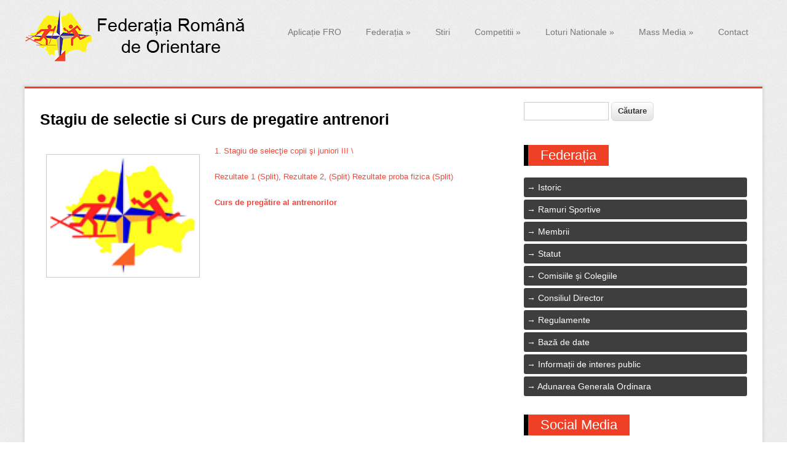

--- FILE ---
content_type: text/html; charset=utf-8
request_url: https://www.fro.ro/stiri/stagiu-de-selectie-si-curs-de-pregatire-antrenori
body_size: 6744
content:
<!DOCTYPE html>
<html lang="ro" dir="ltr"
  xmlns:og="http://ogp.me/ns#"
  xmlns:content="http://purl.org/rss/1.0/modules/content/"
  xmlns:dc="http://purl.org/dc/terms/"
  xmlns:foaf="http://xmlns.com/foaf/0.1/"
  xmlns:rdfs="http://www.w3.org/2000/01/rdf-schema#"
  xmlns:sioc="http://rdfs.org/sioc/ns#"
  xmlns:sioct="http://rdfs.org/sioc/types#"
  xmlns:skos="http://www.w3.org/2004/02/skos/core#"
  xmlns:xsd="http://www.w3.org/2001/XMLSchema#">
<head>
<meta charset="utf-8" />
<meta name="viewport" content="width=device-width, initial-scale=1, maximum-scale=1" />
<link rel="shortcut icon" href="https://www.fro.ro/sites/default/files/favicon_0.ico" type="image/vnd.microsoft.icon" />
<meta name="description" content="1. Stagiu de selecţie copii şi juniori III \ Rezultate 1 (Split), Rezultate 2, (Split) Rezultate proba fizica (Split) Curs de pregătire al antrenorilor" />
<meta name="keywords" content="fro" />
<meta name="generator" content="Drupal 7 (https://www.drupal.org)" />
<link rel="canonical" href="https://www.fro.ro/stiri/stagiu-de-selectie-si-curs-de-pregatire-antrenori" />
<link rel="shortlink" href="https://www.fro.ro/node/94" />
<meta property="fb:app_id" content="966242223397117" />
<meta property="og:site_name" content="Federația Română de Orientare" />
<meta property="og:type" content="article" />
<meta property="og:url" content="https://www.fro.ro/stiri/stagiu-de-selectie-si-curs-de-pregatire-antrenori" />
<meta property="og:title" content="Stagiu de selectie si Curs de pregatire antrenori" />
<meta property="og:description" content="1. Stagiu de selecţie copii şi juniori III \ Rezultate 1 (Split), Rezultate 2, (Split) Rezultate proba fizica (Split) Curs de pregătire al antrenorilor" />
<meta property="og:image" content="https://www.fro.ro/sites/default/files/default_images/logo.png" />
<title>Stagiu de selectie si Curs de pregatire antrenori | Federația Română de Orientare</title>
<link type="text/css" rel="stylesheet" href="https://www.fro.ro/sites/default/files/css/css_xE-rWrJf-fncB6ztZfd2huxqgxu4WO-qwma6Xer30m4.css" media="all" />
<link type="text/css" rel="stylesheet" href="https://www.fro.ro/sites/default/files/css/css_vv4pljwlvwdCGPcixhZ126582XBUyQM6Fs-F_c0Bkt0.css" media="all" />
<link type="text/css" rel="stylesheet" href="https://www.fro.ro/sites/default/files/css/css_4M8208UC4DrfONSTOFtKQRnfjNhADM9IGhNjU7OugBc.css" media="all" />
<link type="text/css" rel="stylesheet" href="https://www.fro.ro/sites/default/files/css/css_DFpy4IbPE_bJEEmy5Ynr8ppwHxqt_JT078n5loaAFs8.css" media="all" />
<link type="text/css" rel="stylesheet" href="http://www.fro.ro//sites/default/filesevent_calendar_colors/event_calendar_colors.css" media="all" />
<link type="text/css" rel="stylesheet" href="https://www.fro.ro/sites/default/files/css/css_x6rPmYoCVlJ2Xy9RvpLb2SwZwusG7npR7ln1fbvy180.css" media="all" />
<link type="text/css" rel="stylesheet" href="https://www.fro.ro/sites/default/files/css/css_34ZUNUVDCopT6_lmihJmlMc8kdx7O3Q-sM5fgcBAMk4.css" media="all" />
<script type="text/javascript" src="https://www.fro.ro/sites/default/files/js/js_wKyFX46tVKJtPKN12qNjRfS4aubW4G2u7LK22vlDiKo.js"></script>
<script type="text/javascript" src="https://www.fro.ro/sites/default/files/js/js_9k9l6haqJ3dZ6codRtL8eMyNhiLgYLyVEkAGirRC8ZQ.js"></script>
<script type="text/javascript" src="https://www.fro.ro/sites/default/files/js/js_R9UbiVw2xuTUI0GZoaqMDOdX0lrZtgX-ono8RVOUEVc.js"></script>
<script type="text/javascript" src="https://www.fro.ro/sites/default/files/js/js_WBWBIskuVIGcwEDZiEcYLAww0x46N1GFIUC09Q6BVjI.js"></script>
<script type="text/javascript" src="https://www.fro.ro/sites/default/files/js/js_38dYfT5tBcNRDpGLvmZst3EvwIKHRrNMAUPl_CmZHoU.js"></script>
<script type="text/javascript">
<!--//--><![CDATA[//><!--
jQuery.extend(Drupal.settings, {"basePath":"\/","pathPrefix":"","ajaxPageState":{"theme":"fro","theme_token":"Z-O0AKkUkr3fVuEWWfMOO-KXOyWkaWsEbZrrNfcUEL8","js":{"sites\/all\/modules\/jquery_update\/replace\/jquery\/1.8\/jquery.min.js":1,"misc\/jquery-extend-3.4.0.js":1,"misc\/jquery-html-prefilter-3.5.0-backport.js":1,"misc\/jquery.once.js":1,"misc\/drupal.js":1,"sites\/all\/modules\/jquery_update\/replace\/ui\/ui\/minified\/jquery.ui.core.min.js":1,"sites\/all\/modules\/jquery_update\/replace\/ui\/ui\/minified\/jquery.ui.widget.min.js":1,"sites\/all\/modules\/jquery_update\/replace\/ui\/ui\/minified\/jquery.ui.button.min.js":1,"sites\/all\/modules\/jquery_update\/replace\/ui\/ui\/minified\/jquery.ui.mouse.min.js":1,"sites\/all\/modules\/jquery_update\/replace\/ui\/ui\/minified\/jquery.ui.draggable.min.js":1,"sites\/all\/modules\/jquery_update\/replace\/ui\/ui\/minified\/jquery.ui.position.min.js":1,"sites\/all\/modules\/jquery_update\/replace\/ui\/ui\/minified\/jquery.ui.resizable.min.js":1,"sites\/all\/modules\/jquery_update\/replace\/ui\/ui\/minified\/jquery.ui.dialog.min.js":1,"sites\/all\/modules\/admin_menu\/admin_devel\/admin_devel.js":1,"public:\/\/languages\/ro_A3aciiqTMVtA-jU_gR6YSHOxUK7trpEfVKCoQu-eWRU.js":1,"sites\/all\/libraries\/colorbox\/jquery.colorbox-min.js":1,"sites\/all\/modules\/colorbox\/js\/colorbox.js":1,"sites\/all\/modules\/colorbox\/styles\/default\/colorbox_style.js":1,"sites\/all\/modules\/colorbox\/js\/colorbox_inline.js":1,"sites\/all\/modules\/event_calendar\/event_popup\/js\/event_popup.js":1,"sites\/all\/modules\/event_calendar\/event_popup\/js\/event_popup_validate.js":1,"sites\/all\/modules\/iframe\/iframe.js":1,"sites\/all\/modules\/jcarousel\/js\/jquery.jcarousel.min.js":1,"sites\/all\/modules\/jcarousel\/js\/jcarousel.js":1,"sites\/all\/modules\/flickr\/flickr_colorbox.js":1,"sites\/all\/modules\/responsive_menus\/styles\/meanMenu\/jquery.meanmenu.min.js":1,"sites\/all\/modules\/responsive_menus\/styles\/meanMenu\/responsive_menus_mean_menu.js":1,"sites\/all\/modules\/extlink\/js\/extlink.js":1,"sites\/all\/themes\/fro\/js\/bootstrap.min.js":1,"sites\/all\/themes\/fro\/js\/superfish.js":1,"sites\/all\/themes\/fro\/js\/mobilemenu.js":1,"sites\/all\/themes\/fro\/js\/custom.js":1},"css":{"modules\/system\/system.base.css":1,"modules\/system\/system.menus.css":1,"modules\/system\/system.messages.css":1,"modules\/system\/system.theme.css":1,"misc\/ui\/jquery.ui.core.css":1,"misc\/ui\/jquery.ui.theme.css":1,"misc\/ui\/jquery.ui.button.css":1,"misc\/ui\/jquery.ui.resizable.css":1,"misc\/ui\/jquery.ui.dialog.css":1,"sites\/all\/modules\/calendar\/css\/calendar_multiday.css":1,"modules\/comment\/comment.css":1,"sites\/all\/modules\/date\/date_api\/date.css":1,"sites\/all\/modules\/date\/date_popup\/themes\/datepicker.1.7.css":1,"sites\/all\/modules\/date\/date_repeat_field\/date_repeat_field.css":1,"modules\/field\/theme\/field.css":1,"modules\/node\/node.css":1,"modules\/search\/search.css":1,"modules\/user\/user.css":1,"sites\/all\/modules\/extlink\/css\/extlink.css":1,"sites\/all\/modules\/views\/css\/views.css":1,"sites\/all\/modules\/flickr\/flickr.css":1,"sites\/all\/modules\/flickr\/flickr_cc_icons_on_hover.css":1,"sites\/all\/modules\/flickr\/style\/css\/flickrstyle.css":1,"sites\/all\/modules\/flickr\/style\/css\/flickrstyle_rounded.css":1,"sites\/all\/modules\/flickr\/style\/css\/flickrstyle_shadow.css":1,"sites\/all\/modules\/flickr\/style\/css\/flickrstyle_caption_shadow.css":1,"sites\/all\/modules\/flickr\/style\/css\/flickrstyle_nostyle.css":1,"sites\/all\/modules\/flickr\/style\/css\/flickrstyle_big.css":1,"sites\/all\/modules\/ckeditor\/css\/ckeditor.css":1,"sites\/all\/modules\/colorbox\/styles\/default\/colorbox_style.css":1,"sites\/all\/modules\/ctools\/css\/ctools.css":1,"http:\/\/www.fro.ro\/\/sites\/default\/filesevent_calendar_colors\/event_calendar_colors.css":1,"sites\/all\/modules\/event_calendar\/event_popup\/css\/event_popup.css":1,"sites\/all\/modules\/jcarousel\/skins\/default\/jcarousel-default.css":1,"sites\/all\/modules\/responsive_menus\/styles\/meanMenu\/meanmenu.min.css":1,"sites\/all\/themes\/fro\/ds_layouts\/competitii_node\/competitii_node.css":1,"sites\/all\/themes\/fro\/css\/bootstrap.min.css":1,"sites\/all\/themes\/fro\/css\/flexslider.css":1,"sites\/all\/themes\/fro\/style.css":1}},"colorbox":{"opacity":"0.85","current":"{current} of {total}","previous":"\u00ab Prev","next":"Next \u00bb","close":"Close","maxWidth":"98%","maxHeight":"98%","fixed":true,"mobiledetect":true,"mobiledevicewidth":"480px","specificPagesDefaultValue":"admin*\nimagebrowser*\nimg_assist*\nimce*\nnode\/add\/*\nnode\/*\/edit\nprint\/*\nprintpdf\/*\nsystem\/ajax\nsystem\/ajax\/*"},"event_popup":{"classes":"","defaults":"width:300;height:auto;position:[center,60]","selector":"content","content_type":"event_calendar","op":false},"jcarousel":{"ajaxPath":"\/jcarousel\/ajax\/views","carousels":{"jcarousel-dom-1":{"view_options":{"view_args":"","view_path":"node\/94","view_base_path":null,"view_display_id":"block","view_name":"sponsori_block","jcarousel_dom_id":1},"wrap":"circular","skin":"default","visible":8,"responsive":1,"scroll":5,"auto":5,"autoPause":1,"start":1,"ajax":true,"size":"9","selector":".jcarousel-dom-1"}}},"responsive_menus":[{"selectors":"#main-menu","container":"body","trigger_txt":"\u003Cspan \/\u003E\u003Cspan \/\u003E\u003Cspan \/\u003E","close_txt":"X","close_size":"18px","position":"right","media_size":"480","show_children":"1","expand_children":"1","expand_txt":"+","contract_txt":"-","remove_attrs":"1","responsive_menus_style":"mean_menu"}],"extlink":{"extTarget":0,"extClass":"ext","extLabel":"(link is external)","extImgClass":0,"extIconPlacement":"append","extSubdomains":1,"extExclude":"","extInclude":"","extCssExclude":"","extCssExplicit":"","extAlert":0,"extAlertText":"This link will take you to an external web site. We are not responsible for their content.","mailtoClass":"mailto","mailtoLabel":"(link sends e-mail)","extUseFontAwesome":false},"urlIsAjaxTrusted":{"\/stiri\/stagiu-de-selectie-si-curs-de-pregatire-antrenori":true}});
//--><!]]>
</script>
<!--[if lt IE 9]><script src="/sites/all/themes/nexus/js/html5.js"></script><![endif]-->
</head>
<body class="html not-front not-logged-in one-sidebar sidebar-first page-node page-node- page-node-94 node-type-stiri">
    <div id="page">
  <header id="masthead" class="site-header container" role="banner">
    <div class="row">
      <div id="logo" class="site-branding col-sm-6-a">
        <div id="site-logo"><a href="/" title="Acasă">
          <img src="https://www.fro.ro/sites/all/themes/fro/logo.png" alt="Acasă" />
        </a></div>        <h1 id="site-title">
          <a href="/" title="Acasă"></a>
        </h1>
      </div>
      <div class="col-sm-6-b mainmenu">
        
        <nav id="navigation" role="navigation">
          <div id="main-menu">
            <ul class="menu"><li class="first leaf"><a href="https://www.fro.ro/app/" title="Aplicație FRO">Aplicație FRO</a></li>
<li class="expanded"><a href="/federatia-romana-de-orientare">Federația</a><ul class="menu"><li class="first leaf"><a href="/federatia-romana-de-orientare/istoric">Istoric</a></li>
<li class="leaf"><a href="/federatia-romana-de-orientare/ramuri-sportive">Ramuri Sportive</a></li>
<li class="leaf"><a href="/federatia-romana-de-orientare/membrii">Membrii</a></li>
<li class="leaf"><a href="/federatia-romana-de-orientare/statut">Statut</a></li>
<li class="leaf"><a href="/federatia-romana-de-orientare/consiliul-director">Consiliul Director</a></li>
<li class="leaf"><a href="/federatia-romana-de-orientare/consiliile-si-colegiile">Consiliile și Colegiile</a></li>
<li class="leaf"><a href="/federatia-romana-de-orientare/regulamente">Regulamente</a></li>
<li class="leaf"><a href="/federatia-romana-de-orientare/baza-de-date">Bază de date</a></li>
<li class="last leaf"><a href="https://www.fro.ro/formulare" title="">Informații de interes public</a></li>
</ul></li>
<li class="leaf"><a href="/stiri" title="">Stiri</a></li>
<li class="expanded"><a href="/competitii">Competitii</a><ul class="menu"><li class="first leaf"><a href="/calendar-competitional-anual">Calendar competitional anual</a></li>
<li class="leaf"><a href="/calendar-competitional-national">Calendar competitional national</a></li>
<li class="leaf"><a href="/calendar-competitional-local">Calendar competițional local</a></li>
<li class="leaf"><a href="/competitii-internationale">Competiții Internaționale</a></li>
<li class="last leaf"><a href="/online-entry">Online entry</a></li>
</ul></li>
<li class="expanded"><a href="/loturi-nationale" title="">Loturi Nationale</a><ul class="menu"><li class="first leaf"><a href="/loturi-nationale/orientare-alergare">Orientare in Alergare</a></li>
<li class="leaf"><a href="/loturi-nationale/orientare-schi">Orientare Schi</a></li>
<li class="leaf"><a href="/loturi-nationale/orientare-mountain-bike">Orientare Mountain Bike</a></li>
<li class="leaf"><a href="/loturi-nationale/criterii-selectie-programe">Criterii de selecție și programe</a></li>
<li class="leaf"><a href="/loturi-nationale/probe-norme-control">Probe și norme de control</a></li>
<li class="leaf"><a href="/loturi-nationale/antidopping">Antidopping</a></li>
<li class="last leaf"><a href="/loturi-nationale/clasamente-anuale">Clasamente anuale</a></li>
</ul></li>
<li class="expanded"><a href="/mass-media" title="">Mass Media</a><ul class="menu"><li class="first leaf"><a href="/mass-media/comunicate-de-presa">Comunicate de presă</a></li>
<li class="leaf"><a href="/mass-media/articole">Articole</a></li>
<li class="last leaf"><a href="/mass-media/publicatii">Publicații</a></li>
</ul></li>
<li class="last leaf"><a href="/contacteaza-ne" title="">Contact</a></li>
</ul>          </div>
        </nav>
      </div>
    </div>
  </header>


  
  
  
    <div id="main-content">
    <div class="container container-bg"> 
      <div class="row">
                <div id="primary" class="content-area col-sm-8">
          <section id="content" role="main" class="clearfix">
                                                <div id="content-wrap">
                            <h1 class="page-title"> Stagiu de selectie si Curs de pregatire antrenori </h1>                                                                      <div class="region region-content">
  <div id="block-system-main" class="block block-system">

      
  <div class="content">
    <div class="node node-stiri node-full view-mode-full clearfix">

  
  
  
  
      <div class="ds-footer">
      <div class="field field-name-field-images field-type-image field-label-hidden"><div class="field-items"><div class="field-item even"><a href="https://www.fro.ro/sites/default/files/default_images/logo.png" title=" Stagiu de selectie si Curs de pregatire antrenori " class="colorbox" data-colorbox-gallery="gallery-node-94-aPWMsfHuaLU" data-cbox-img-attrs="{&quot;title&quot;: &quot;&quot;, &quot;alt&quot;: &quot;&quot;}"><img typeof="foaf:Image" src="https://www.fro.ro/sites/default/files/styles/stiri_node/public/default_images/logo.png?itok=G5OWRmU9" width="250" height="198" alt="" title="" /></a></div></div></div><div class="field field-name-body field-type-text-with-summary field-label-hidden"><div class="field-items"><div class="field-item even" property="content:encoded"><p><span style="font-family: arial,helvetica,sans-serif; font-size: 10pt;"><a href="/sites/default/files/stiri/convocator_selectie_juniori_mici_-_antrernori.pdf"><b>1. Stagiu de selecţie copii şi juniori III </b></a><a href="http://old.fro.ro/images/stories/Calendar2014/Convocator%20selectie%20juniori%20mici%20-%20antrernori.pdf"><b>\</b></a></span></p>
<p><span style="font-family: arial,helvetica,sans-serif; font-size: 10pt;"><b><a href="/sites/default/files/stiri/stagiu_national_de_selectie_baile_felix_2014_et_i.txt">Rezultate 1</a> <a href="/sites/default/files/stiri/split_times_stagiu_national_de_selectie_baile_felix_et_i.txt">(Split)</a>, <a href="/sites/default/files/stiri/stagiu_national_de_selectie_baile_felix_2014_et_ii.txt">Rezultate 2</a>, <a href="/sites/default/files/stiri/split_times_stagiu_national_de_selectie_baile_felix_et_ii.txt">(Split)</a> <a href="/sites/default/files/stiri/stagiu_national_de_selectie_baile_felix_2014_proba_fizica.txt">Rezultate proba fizica</a> <a href="/sites/default/files/stiri/split_times_stagiu_national_de_selectie_baile_felix_proba_fizica.txt">(Split)</a></b></span></p>
<p><strong><span style="font-family: arial,helvetica,sans-serif; font-size: 10pt;"><a href="/sites/default/files/stiri/convocator_selectie_juniori_mici_-_antrernori.pdf">Curs de pregătire al antrenorilor</a></span></strong></p>
</div></div></div>    </div>
  
</div>
  </div>
  
</div> <!-- /.block -->
</div>
 <!-- /.region -->
            </div>
          </section>
        </div>
                  <aside id="sidebar" class="col-sm-4" role="complementary">
           <div class="region region-sidebar-first">
  <div id="block-search-form" class="block block-search">

      
  <div class="content">
    <form action="/stiri/stagiu-de-selectie-si-curs-de-pregatire-antrenori" method="post" id="search-block-form" accept-charset="UTF-8"><div><div class="container-inline">
      <h2 class="element-invisible">Formular de căutare</h2>
    <div class="form-item form-type-textfield form-item-search-block-form">
  <label class="element-invisible" for="edit-search-block-form--2">Căutare </label>
 <input title="Introduceţi termenii doriţi pentru căutare." type="text" id="edit-search-block-form--2" name="search_block_form" value="" size="15" maxlength="128" class="form-text" />
</div>
<div class="form-actions form-wrapper" id="edit-actions"><input type="submit" id="edit-submit" name="op" value="Căutare" class="form-submit" /></div><input type="hidden" name="form_build_id" value="form-3lSLAsxDH7D9qqHpqsN4vOMNBC-GBtgqQ2spAUHG9S0" />
<input type="hidden" name="form_id" value="search_block_form" />
</div>
</div></form>  </div>
  
</div> <!-- /.block -->
<div id="block-menu-menu-federa-ia" class="block block-menu">

      <div class="block-title-bg">
    <h2 >Federația</h2>
  </div>
    
  <div class="content">
    <ul class="menu"><li class="first leaf"><a href="/federatia-romana-de-orientare/istoric" title="">Istoric</a></li>
<li class="leaf"><a href="/federatia-romana-de-orientare/ramuri-sportive" title="">Ramuri Sportive</a></li>
<li class="leaf"><a href="/federatia-romana-de-orientare/membrii" title="">Membrii</a></li>
<li class="leaf"><a href="/federatia-romana-de-orientare/statut" title="">Statut</a></li>
<li class="leaf"><a href="/federatia-romana-de-orientare/consiliile-si-colegiile" title="">Comisiile și Colegiile</a></li>
<li class="leaf"><a href="/federatia-romana-de-orientare/consiliul-director" title="">Consiliul Director</a></li>
<li class="leaf"><a href="/federatia-romana-de-orientare/regulamente" title="">Regulamente</a></li>
<li class="leaf"><a href="/federatia-romana-de-orientare/baza-de-date" title="">Bază de date</a></li>
<li class="leaf"><a href="https://www.fro.ro/informatii-de-interes-public" title="">Informații de interes public</a></li>
<li class="last leaf"><a href="/" title="">Adunarea Generala Ordinara</a></li>
</ul>  </div>
  
</div> <!-- /.block -->
<div id="block-block-1" class="block block-block">

      <div class="block-title-bg">
    <h2 >Social Media</h2>
  </div>
    
  <div class="content">
    <div id="fb-root">
	&nbsp;</div>
<script>(function(d, s, id) {
  var js, fjs = d.getElementsByTagName(s)[0];
  if (d.getElementById(id)) return;
  js = d.createElement(s); js.id = id;
  js.src = "https://www.facebook.com/OrientareRomania/";
  fjs.parentNode.insertBefore(js, fjs);
}(document, 'script', 'facebook-jssdk'));</script>
<div class="fb-like" data-action="like" data-href="https://www.facebook.com/OrientareRomania/" data-layout="standard" data-share="true" data-show-faces="true" data-size="large">
	&nbsp;</div>
  </div>
  
</div> <!-- /.block -->
<div id="block-block-6" class="block block-block">

      <div class="block-title-bg">
    <h2 >Hărți / Galerie Foto</h2>
  </div>
    
  <div class="content">
    <p><a href="/galerie-foto"><img alt="" src="/images/galerie.jpg" style="width: 100%;" /></a></p>
<p><a href="/harti"><img alt="" src="/images/harti.jpg" style="width: 100%;" /></a></p>
  </div>
  
</div> <!-- /.block -->
<div id="block-block-2" class="block block-block">

      <div class="block-title-bg">
    <h2 >Afilieri</h2>
  </div>
    
  <div class="content">
    <p><a href="/afilieri-fro"><img alt="Afilieri" src="/images/afilieri2.jpg" style="width: 363px; height: 100px;" /></a></p>
  </div>
  
</div> <!-- /.block -->
<div id="block-views-f91603beb3d73a7a87585a2ff4cd9cd4" class="block block-views">

      <div class="block-title-bg">
    <h2 >Competiții Internaționale</h2>
  </div>
    
  <div class="content">
    <div class="view view-competitii-internationale view-id-competitii_internationale view-display-id-block_1 view-dom-id-def875ce7feec216b4ed77a58b2460ca">
        
  
  
      <div class="view-content">
        <div class="international">
      
  <div>        <h2 class="international-title"><a href="/competitii-internationale/campionatul-sud-est-european-orientare-alergare-0">Campionatul Sud Est European Orientare in Alergare</a></h2>  </div>  
  <div>        <div class="international-img"><a href="/competitii-internationale/campionatul-sud-est-european-orientare-alergare-0"><img typeof="foaf:Image" src="https://www.fro.ro/sites/default/files/styles/medium/public/seeoc_1.jpg?itok=ZDehE2WS" width="209" height="220" alt="" /></a></div>  </div>  
  <div>        <p class="international-body">Mai multe informatii https://seeoc2022.ro/ Buletin 1 Buletin 2 Campionatele Sud-Est Europene de orientare în alergare, pentru loturile naționale ale țărilor membre ale Asociației de Orientare din Europa de Sud-Est (SEEOA): Bosnia și Herțegovina, Bulgaria, Croația, Cipru, Grecia, Italia, Moldova,...<a href="/competitii-internationale/campionatul-sud-est-european-orientare-alergare-0" class="more-link">citește mai multe</a></p>  </div>  
  <div class="views-field views-field-title-2">        <span class="field-content"><a href="https://www.fro.ro/competitii-internationale/campionatul-sud-est-european-orientare-alergare-0">[ Vezi toate competițiile ]</a></span>  </div>  </div>
  <div class="international">
      
  <div>        <h2 class="international-title"><a href="/competitii-internationale/cupa-tarilor-latine">Cupa Tarilor Latine</a></h2>  </div>  
  <div>        <div class="international-img"><a href="/competitii-internationale/cupa-tarilor-latine"><img typeof="foaf:Image" src="https://www.fro.ro/sites/default/files/styles/medium/public/logo.jpg?itok=VtoaCJKg" width="168" height="220" alt="" /></a></div>  </div>  
  <div>        <p class="international-body">Buletin 1 - limba engleza Buletin 1 - limba spaniola<a href="/competitii-internationale/cupa-tarilor-latine" class="more-link">citește mai multe</a></p>  </div>  
  <div class="views-field views-field-title-2">        <span class="field-content"><a href="https://www.fro.ro/competitii-internationale/cupa-tarilor-latine">[ Vezi toate competițiile ]</a></span>  </div>  </div>
    </div>
  
  
  
  
  
  
</div>  </div>
  
</div> <!-- /.block -->
</div>
 <!-- /.region -->
          </aside> 
              </div>
    </div>
  </div>

      <div id="footer-block">
      <div class="container">
        <div class="row">
          <div class="col-sm-12">
            <div class="region region-footer">
  <div id="block-views-sponsori-block-block" class="block block-views">

      
  <div class="content">
    <div class="view view-sponsori-block view-id-sponsori_block view-display-id-block view-dom-id-6443251f67868babce974038b0ed44c6">
        
  
  
      <div class="view-content">
      <ul class="jcarousel jcarousel-view--sponsori-block--block jcarousel-dom-1 jcarousel-skin-default">
      <li class="jcarousel-item-1 odd" style="display: none;">  
  <div class="views-field views-field-field-sigla-sponsor">        <div class="field-content"><a href="/%5Bfield_pagina_web_sponsor%5D"><a href="/sponsor/cosr"><img typeof="foaf:Image" src="https://www.fro.ro/sites/default/files/styles/sponsori_sigle/public/sigla-sponsor/cosr.jpg?itok=rcRwFADU" width="130" height="130" alt="" /></a></a></div>  </div></li>
      <li class="jcarousel-item-2 even" style="display: none;">  
  <div class="views-field views-field-field-sigla-sponsor">        <div class="field-content"><a href="/%5Bfield_pagina_web_sponsor%5D"><a href="/sponsor/moscompass"><img typeof="foaf:Image" src="https://www.fro.ro/sites/default/files/styles/sponsori_sigle/public/sigla-sponsor/moscompass.jpg?itok=iK7G7y6u" width="130" height="130" alt="" /></a></a></div>  </div></li>
      <li class="jcarousel-item-3 odd" style="display: none;">  
  <div class="views-field views-field-field-sigla-sponsor">        <div class="field-content"><a href="/%5Bfield_pagina_web_sponsor%5D"><a href="/sponsor/iof"><img typeof="foaf:Image" src="https://www.fro.ro/sites/default/files/styles/sponsori_sigle/public/sigla-sponsor/iof.jpg?itok=9xhWdt-N" width="130" height="130" alt="" /></a></a></div>  </div></li>
      <li class="jcarousel-item-4 even" style="display: none;">  
  <div class="views-field views-field-field-sigla-sponsor">        <div class="field-content"><a href="/%5Bfield_pagina_web_sponsor%5D"><a href="/sponsor/actiune-finantata-de-ministerul-tineretului-si-sportului"><img typeof="foaf:Image" src="https://www.fro.ro/sites/default/files/styles/sponsori_sigle/public/sigla-sponsor/tineret.jpg?itok=iCK4XzJC" width="130" height="130" alt="" /></a></a></div>  </div></li>
      <li class="jcarousel-item-5 odd" style="display: none;">  
  <div class="views-field views-field-field-sigla-sponsor">        <div class="field-content"><a href="/%5Bfield_pagina_web_sponsor%5D"><a href="/sponsor/see"><img typeof="foaf:Image" src="https://www.fro.ro/sites/default/files/styles/sponsori_sigle/public/sigla-sponsor/see.jpg?itok=RUwsenXh" width="130" height="130" alt="" /></a></a></div>  </div></li>
      <li class="jcarousel-item-6 even" style="display: none;">  
  <div class="views-field views-field-field-sigla-sponsor">        <div class="field-content"><a href="/%5Bfield_pagina_web_sponsor%5D"><a href="/sponsor/live-orienteering"><img typeof="foaf:Image" src="https://www.fro.ro/sites/default/files/styles/sponsori_sigle/public/sigla-sponsor/liveorienteering.jpg?itok=uMXVKM_m" width="130" height="130" alt="" /></a></a></div>  </div></li>
      <li class="jcarousel-item-7 odd" style="display: none;">  
  <div class="views-field views-field-field-sigla-sponsor">        <div class="field-content"><a href="/%5Bfield_pagina_web_sponsor%5D"><a href="/sponsor/arisf"><img typeof="foaf:Image" src="https://www.fro.ro/sites/default/files/styles/sponsori_sigle/public/sigla-sponsor/arisf.jpg?itok=zOigCtSe" width="130" height="130" alt="" /></a></a></div>  </div></li>
      <li class="jcarousel-item-8 even" style="display: none;">  
  <div class="views-field views-field-field-sigla-sponsor">        <div class="field-content"><a href="/%5Bfield_pagina_web_sponsor%5D"><a href="/sponsor/asociatia-drumetii-montane"><img typeof="foaf:Image" src="https://www.fro.ro/sites/default/files/styles/sponsori_sigle/public/sigla-sponsor/drumetii-montane.jpg?itok=P_-2iOTm" width="130" height="130" alt="" /></a></a></div>  </div></li>
      <li class="jcarousel-item-9 odd" style="display: none;">  
  <div class="views-field views-field-field-sigla-sponsor">        <div class="field-content"><a href="/%5Bfield_pagina_web_sponsor%5D"><a href="/sponsor/word-o"><img typeof="foaf:Image" src="https://www.fro.ro/sites/default/files/styles/sponsori_sigle/public/sigla-sponsor/world_of_o.jpg?itok=bW3bZYc9" width="130" height="130" alt="" /></a></a></div>  </div></li>
  </ul>
    </div>
  
  
  
  
  
  
</div>  </div>
  
</div> <!-- /.block -->
</div>
 <!-- /.region -->
          </div>
        </div>
      </div>
    </div>
  
  
  <footer id="colophon" class="site-footer" role="contentinfo">
    <div class="container">
      <div class="row">
        <div class="fcred col-sm-12">
          Copyright &copy; 2011 - 2025. Federația Română de Orientare - Toate drepturile rezervate.
        </div>
      </div>
    </div>
  </div>
</div>  <script defer src="https://static.cloudflareinsights.com/beacon.min.js/vcd15cbe7772f49c399c6a5babf22c1241717689176015" integrity="sha512-ZpsOmlRQV6y907TI0dKBHq9Md29nnaEIPlkf84rnaERnq6zvWvPUqr2ft8M1aS28oN72PdrCzSjY4U6VaAw1EQ==" data-cf-beacon='{"version":"2024.11.0","token":"2c771f907b514e1d8563aff07f33b77b","r":1,"server_timing":{"name":{"cfCacheStatus":true,"cfEdge":true,"cfExtPri":true,"cfL4":true,"cfOrigin":true,"cfSpeedBrain":true},"location_startswith":null}}' crossorigin="anonymous"></script>
</body>
</html>

--- FILE ---
content_type: text/css
request_url: https://www.fro.ro/sites/default/files/css/css_x6rPmYoCVlJ2Xy9RvpLb2SwZwusG7npR7ln1fbvy180.css
body_size: 1536
content:
.event-popup-ajax-loader{background:url(/sites/all/modules/event_calendar/event_popup/css/images/ajax_loader_white_bg.gif) no-repeat center center;width:100%;height:100%;display:block;}#display_error{border:1px solid transparent;padding:0.3em;}.ui-state-error{padding:.3em;}#cl{margin-left:61px;}
.jcarousel-skin-default{text-align:center;}.jcarousel-skin-default .jcarousel-container-horizontal{width:440px;height:102px;padding:20px 40px;margin:auto;}.jcarousel-skin-default .jcarousel-container-vertical{width:102px;height:440px;padding:40px 20px;margin:auto;}.jcarousel-skin-default .jcarousel-clip-horizontal{width:440px;overflow:hidden;}.jcarousel-skin-default .jcarousel-clip-vertical{height:440px;overflow:hidden;}.jcarousel-skin-default .jcarousel-item{padding:0;width:130px;height:130px;overflow:hidden;border:1px solid #CCC;list-style:none;background:#fff none;}.jcarousel-skin-default .jcarousel-item-horizontal{margin:0 4px;}.jcarousel-skin-default .jcarousel-item-vertical{margin:4px 0;}.jcarousel-skin-default .jcarousel-item-placeholder{background:#fff url(/sites/all/modules/jcarousel/skins/default/throbber.gif) no-repeat center center;color:#000;}.jcarousel-skin-default .jcarousel-next,.jcarousel-skin-default .jcarousel-prev{display:block;width:32px;height:32px;background-image:url(/sites/all/modules/jcarousel/skins/default/arrows.png);}.jcarousel-skin-default .jcarousel-next-disabled,.jcarousel-skin-default .jcarousel-prev-disabled{display:none;}.jcarousel-skin-default .jcarousel-prev-horizontal{position:absolute;top:55px;left:10px;background-position:0 0;}.jcarousel-skin-default .jcarousel-prev-horizontal:hover{background-position:-32px 0;}.jcarousel-skin-default .jcarousel-prev-horizontal:active{background-position:-64px 0;}.jcarousel-skin-default .jcarousel-next-horizontal{position:absolute;top:55px;right:10px;background-position:0 -32px;}.jcarousel-skin-default .jcarousel-next-horizontal:hover{background-position:-32px -32px;}.jcarousel-skin-default .jcarousel-next-horizontal:active{background-position:-64px -32px;}.jcarousel-skin-default .jcarousel-prev-vertical{position:absolute;top:10px;left:55px;background-position:0 -64px;}.jcarousel-skin-default .jcarousel-prev-vertical:hover{background-position:-32px -64px;}.jcarousel-skin-default .jcarousel-prev-vertical:active{background-position:-64px -64px;}.jcarousel-skin-default .jcarousel-next-vertical{position:absolute;bottom:10px;left:55px;background-position:0 -96px;}.jcarousel-skin-default .jcarousel-next-vertical:hover{background-position:-32px -96px;}.jcarousel-skin-default .jcarousel-next-vertical:active{background-position:-64px -96px;}.jcarousel-skin-default .jcarousel-navigation{margin:0;padding:0;}.jcarousel-skin-default .jcarousel-navigation li{display:inline;margin:0 2px 0 0;padding:0;background:none;}.jcarousel-skin-default .jcarousel-navigation li.active a{font-weight:bold;text-decoration:none;}
a.meanmenu-reveal{display:none}.mean-container .mean-bar{float:left;width:100%;position:relative;background:#0c1923;padding:4px 0;min-height:42px;z-index:999999}.mean-container a.meanmenu-reveal{width:22px;height:22px;padding:13px 13px 11px;position:absolute;top:0;right:0;cursor:pointer;color:#fff;text-decoration:none;font-size:16px;text-indent:-9999em;line-height:22px;font-size:1px;display:block;font-family:Arial,Helvetica,sans-serif;font-weight:700}.mean-container a.meanmenu-reveal span{display:block;background:#fff;height:3px;margin-top:3px}.mean-container .mean-nav{float:left;width:100%;background:#0c1923;margin-top:44px}.mean-container .mean-nav ul{padding:0;margin:0;width:100%;list-style-type:none}.mean-container .mean-nav ul li{position:relative;float:left;width:100%}.mean-container .mean-nav ul li a{display:block;float:left;width:90%;padding:1em 5%;margin:0;text-align:left;color:#fff;border-top:1px solid #383838;border-top:1px solid rgba(255,255,255,.5);text-decoration:none;text-transform:uppercase}.mean-container .mean-nav ul li li a{width:80%;padding:1em 10%;border-top:1px solid #f1f1f1;border-top:1px solid rgba(255,255,255,.25);opacity:.75;filter:alpha(opacity=75);text-shadow:none!important;visibility:visible}.mean-container .mean-nav ul li.mean-last a{border-bottom:0;margin-bottom:0}.mean-container .mean-nav ul li li li a{width:70%;padding:1em 15%}.mean-container .mean-nav ul li li li li a{width:60%;padding:1em 20%}.mean-container .mean-nav ul li li li li li a{width:50%;padding:1em 25%}.mean-container .mean-nav ul li a:hover{background:#252525;background:rgba(255,255,255,.1)}.mean-container .mean-nav ul li a.mean-expand{margin-top:1px;width:26px;height:32px;padding:12px!important;text-align:center;position:absolute;right:0;top:0;z-index:2;font-weight:700;background:rgba(255,255,255,.1);border:0!important;border-left:1px solid rgba(255,255,255,.4)!important;border-bottom:1px solid rgba(255,255,255,.2)!important}.mean-container .mean-nav ul li a.mean-expand:hover{background:rgba(0,0,0,.9)}.mean-container .mean-push{float:left;width:100%;padding:0;margin:0;clear:both}.mean-nav .wrapper{width:100%;padding:0;margin:0}.mean-container .mean-bar,.mean-container .mean-bar *{-webkit-box-sizing:content-box;-moz-box-sizing:content-box;box-sizing:content-box}.mean-remove{display:none!important}
.field-name-field-images{float:left;padding:10px;}.ds-header{margin-bottom:15px;text-indent:15px;text-align:justify}.ds-left{width:50%;float:left;margin-bottom:10px;}.ds-right{width:50%;float:right;}.ds-footer{clear:both;}.clr{clear:both;height:10px;}.field-name-field-invitatia-loc,.field-name-field-date-tehnice-loc,.field-name-field-date-tehnice-loc,.field-name-field-harta-loc,.field-name-field-liste-start-loc,.field-name-field-splituri-loc,.field-name-field-rezultate-loc{width:45%;float:left;margin:10px;background:#fdfdfd none repeat scroll 0 0;border-bottom-left-radius:3px;border-bottom-right-radius:3px;box-shadow:0 0 1px 1px #dedede;padding:0 10px 10px;}.field-name-field-fotografii-loc{padding-top:20px;}.field-name-field-invitatia,.field-name-field-date-tehnice,.field-name-field-date-tehnice,.field-name-field-harta,.field-name-field-liste-start,.field-name-field-splituri,.field-name-field-rezultate{width:45%;float:left;margin:10px;background:#fdfdfd none repeat scroll 0 0;border-bottom-left-radius:3px;border-bottom-right-radius:3px;box-shadow:0 0 1px 1px #dedede;padding:0 10px 10px;}.field-name-field-fotografii{padding-top:20px;}.field-name-field-invitatia-nat,.field-name-field-date-tehnice-nat,.field-name-field-date-tehnice-nat,.field-name-field-harta-nat,.field-name-field-liste-start-nat,.field-name-field-splituri-nat,.field-name-field-rezultate-nat,.field-name-field-inscrieri,.field-name-field-rezultate-live,.field-name-field-livelox{width:45%;float:left;margin:10px;background:#fdfdfd none repeat scroll 0 0;border-bottom-left-radius:3px;border-bottom-right-radius:3px;box-shadow:0 0 1px 1px #dedede;padding:0 10px 10px;}.field-name-field-fotografii-nat{padding-top:20px;}.field-name-changed-date{float:right;}.field-name-field-invitatia-nat .field-label,.field-name-field-invitatia .field-label,.field-name-field-invitatia-loc .field-label{background-image:url(/sites/all/themes/fro/ds_layouts/competitii_node/invitatie.png);}.field-name-field-date-tehnice-nat .field-label,.field-name-field-date-tehnice .field-label,.field-name-field-date-tehnice-loc .field-label{background-image:url(/sites/all/themes/fro/ds_layouts/competitii_node/date-tehnice.png);}.field-name-field-harta-nat .field-label,.field-name-field-harta .field-label,.field-name-field-harta-loc .field-label{background-image:url(/sites/all/themes/fro/ds_layouts/competitii_node/harta.png);}.field-name-field-liste-start-nat .field-label,.field-name-field-liste-start .field-label,.field-name-field-liste-start-loc .field-label{background-image:url(/sites/all/themes/fro/ds_layouts/competitii_node/start.png);}.field-name-field-splituri-nat .field-label,.field-name-field-splituri .field-label,.field-name-field-splituri-loc .field-label{background-image:url(/sites/all/themes/fro/ds_layouts/competitii_node/split.png);}.field-name-field-rezultate-nat .field-label,.field-name-field-rezultate .field-label,.field-name-field-rezultate-loc .field-label{background-image:url(/sites/all/themes/fro/ds_layouts/competitii_node/rezultat.png);}.field-name-field-fotografii-nat .field-label,.field-name-field-fotografii .field-label,.field-name-field-fotografii-loc .field-label{background-image:url(/sites/all/themes/fro/ds_layouts/competitii_node/galerie.png);}.field-name-field-inscrieri .field-label{background-image:url(/sites/all/themes/fro/ds_layouts/competitii_node/inscrieri.png);}.field-name-field-rezultate-live .field-label{background-image:url(/sites/all/themes/fro/ds_layouts/competitii_node/rezultate_live.png);background-size:16px 16px;}field-name-field-livelox .field-label{background-image:url(/sites/all/themes/fro/ds_layouts/competitii_node/livelox.png);background-size:16px 16px;}.field-name-field-invitatia-nat .field-label,.field-name-field-date-tehnice-nat .field-label,.field-name-field-harta-nat .field-label,.field-name-field-liste-start-nat .field-label,.field-name-field-splituri-nat .field-label,.field-name-field-rezultate-nat .field-label,.field-name-field-fotografii-nat .field-label,.field-name-field-invitatia .field-label,.field-name-field-date-tehnice .field-label,.field-name-field-harta .field-label,.field-name-field-liste-start .field-label,.field-name-field-splituri .field-label,.field-name-field-rezultate .field-label,.field-name-field-fotografii .field-label,.field-name-field-invitatia-loc .field-label,.field-name-field-date-tehnice-loc .field-label,.field-name-field-harta-loc .field-label,.field-name-field-liste-start-loc .field-label,.field-name-field-splituri-loc .field-label,.field-name-field-rezultate-loc .field-label,.field-name-field-fotografii-loc .field-label,.field-name-field-inscrieri .field-label,.field-name-field-rezultate-live .field-label,.field-name-field-livelox .field-label{background-position:left center;background-repeat:no-repeat;margin-bottom:8px;padding-left:22px;}.page-node #content-wrap .file img{margin:0 !important;padding:0 !important;}
